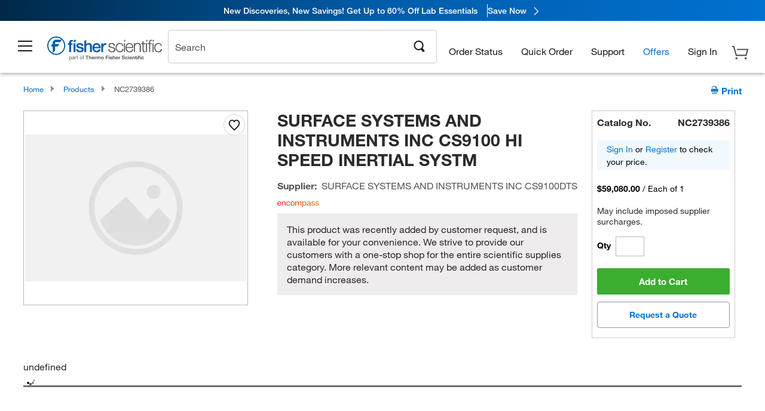

--- FILE ---
content_type: text/html; charset=utf-8
request_url: https://www.fishersci.com/store1/product-recommendations?partNumber=NC2739386&leafNode=
body_size: 3292
content:
<meta http-equiv="X-UA-Compatible" content="IE=9">

<link rel="stylesheet" type="text/css" media="screen" href="/store1/product-recommendations/resources/css/productRecommendations.min.css">


<div class="productRecommendations_template">
    <div id="getme"></div>
    <div id="div_first" class="margintop5 carousel-container carousel-content CVM" data-analytics-carousel="CVM" data-model="CVM" data-impression-tracking="true" data-initialized="false">
    <input type="hidden" value="pricingApp: "></input>
    <input type="hidden" value="commerce-productDetails: "></input>
    <input type="hidden" value="rulesApp: "></input>
    <input type="hidden" value="fishersci-product-recommendations: 74ms"></input>
    <input type="hidden" value="catalogApp: "></input>
    <input type="hidden" value="commerce-catalogRules: "></input>
    <input type="hidden" value="commerce-priceAndAvailability:  "></input>
    <input type="hidden" value="nodeTime: 87ms "></input>
    <input type="hidden" value="#recommendations_carousel_slot0"></input>
    <input type="hidden" value="child"></input>

    <div id="leftbutton" class="lSAction">
        <a class="left carousel-control lS">
            <span class="icon_Chevron_Left font_icon"></span>
        </a>
    </div>
    <div id="rightbutton" class="lSAction">
        <a class="right carousel-control lSNext">
            <span class="icon_Chevron_Right font_icon"></span>
        </a>
    </div>
    <div id="myCarousel">
        <div class="heading-container">
            <h2 class="carousel-heading">
                Customers who viewed this item also viewed
                <span class="font_icon icon_Information_Outline" id="recommendations_disclaimer_icon">
                     <span class="recommendations_disclaimer_message hide">
                         This information does not imply a recommendation or representation of any kind and any action taken upon the information provided is strictly at your own risk. The products shown have not been qualified by Fisher Scientific for any particular purpose, application or use and it is the responsibility of the purchaser to ensure that the performance of the product is suitable for the purchasers specific use or intended application.
                     </span>
                </span>
            </h2>
            <div id="viewing-component" class="img-counter">Viewing <span id="current-img">1</span><span id="last-img">-4</span> of <span id="total"></span></div>
        </div>
        <div>
            <ul id="prod-carousel" class="lightSlider lsGrab lSSlide containcar content-slider" data-total="11">
                    <li class="item product-recommendation-item" id="19149863B" data-position="1" data-source-partnumber="NC2739386">
                        <div class="container-div">
                            <div class="container-img">
                                <a href="/shop/products/kimtech-purple-nitrile-gloves-1/19149863B" data-partnumber="19149863B" data-position="1" data-link-type="image" class="linkref" title="Ansell&nbsp;Kimtech&trade; Purple Nitrile&trade; Gloves"
                                    data-analytics-section="carousel" data-analytics-container="CVM" data-analytics-parent="19149863B" data-analytics-text="Product Image|1">
                                    <img src="https://assets.fishersci.com/TFS-Assets/CCG/Kimberly-Clark-Corporation/product-images/55082.jpg-150.jpg" alt="Ansell&nbsp;Kimtech&trade; Purple Nitrile&trade; Gloves" loading="lazy" class="images"/>
                                </a>
                            </div>
                            <div class="Divider-Line"></div>
                            <div class="info-div">
                                <div class="catalog-container">
                                    <p><span class="catalog">Catalog No. 19-149-863B</span></p>
                                </div>
                                <div id="titlediv">
                                    <p class="title">
                                        <a href="/shop/products/kimtech-purple-nitrile-gloves-1/19149863B" data-partnumber="19149863B" data-position="1"
                                            data-link-type="link" class="linkref analytics-a" title="Ansell&nbsp;Kimtech&trade; Purple Nitrile&trade; Gloves"
                                            data-analytics-section="carousel" data-analytics-container="CVM" data-analytics-parent="19149863B" data-analytics-text="Ansell&amp;nbsp;Kimtech&amp;trade; Purple Nitrile&amp;trade; Gloves|1">
                                                Ansell Kimtech ™  Purple Nitrile ™  Gloves
                                        </a>
                                    </p>
                                </div>
                                <div class="priceunits">
                                    <span class="price">$75.10 - $653.00</span>
                                    <span class="units"></span>
                                </div>
                                <div class="savereg">
                                </div>
                                <span class="isSciEd"></span>
                            </div>
                        </div>
                    </li>
                    <li class="item product-recommendation-item" id="191301597C" data-position="2" data-source-partnumber="NC2739386">
                        <div class="container-div">
                            <div class="container-img">
                                <a href="/shop/products/powder-free-nitrile-gloves-1/191301597C" data-partnumber="191301597C" data-position="2" data-link-type="image" class="linkref" title="Fisherbrand&trade;&nbsp;Powder Free Nitrile Gloves"
                                    data-analytics-section="carousel" data-analytics-container="CVM" data-analytics-parent="191301597C" data-analytics-text="Product Image|2">
                                    <img src="https://assets.fishersci.com/TFS-Assets/CCG/product-images/F34280~p.eps-150.jpg" alt="Fisherbrand&trade;&nbsp;Powder Free Nitrile Gloves" loading="lazy" class="images"/>
                                </a>
                            </div>
                            <div class="Divider-Line"></div>
                            <div class="info-div">
                                <div class="catalog-container">
                                    <p><span class="catalog">Catalog No. 19-130-1597C</span></p>
                                </div>
                                <div id="titlediv">
                                    <p class="title">
                                        <a href="/shop/products/powder-free-nitrile-gloves-1/191301597C" data-partnumber="191301597C" data-position="2"
                                            data-link-type="link" class="linkref analytics-a" title="Fisherbrand&trade;&nbsp;Powder Free Nitrile Gloves"
                                            data-analytics-section="carousel" data-analytics-container="CVM" data-analytics-parent="191301597C" data-analytics-text="Fisherbrand&amp;trade;&amp;nbsp;Powder Free Nitrile Gloves|2">
                                                Fisherbrand ™  Powder Free Nitrile Gloves
                                        </a>
                                    </p>
                                </div>
                                <div class="priceunits">
                                    <span class="price">$24.75 - $215.00</span>
                                    <span class="units"></span>
                                </div>
                                <div class="savereg">
                                </div>
                                <span class="isSciEd"></span>
                            </div>
                        </div>
                    </li>
                    <li class="item product-recommendation-item" id="12565271" data-position="3" data-source-partnumber="NC2739386">
                        <div class="container-div">
                            <div class="container-img">
                                <a href="/shop/products/nunc-15ml-50ml-conical-sterile-polypropylene-centrifuge-tubes/12565271" data-partnumber="12565271" data-position="3" data-link-type="image" class="linkref" title="Thermo Scientific&trade;&nbsp;Nunc&trade; Conical Sterile Polypropylene Centrifuge Tubes"
                                    data-analytics-section="carousel" data-analytics-container="CVM" data-analytics-parent="12565271" data-analytics-text="Product Image|3">
                                    <img src="https://assets.fishersci.com/TFS-Assets/LSG/product-images/50ml_in_rack.jpg-150.jpg" alt="Thermo Scientific&trade;&nbsp;Nunc&trade; Conical Sterile Polypropylene Centrifuge Tubes" loading="lazy" class="images"/>
                                </a>
                            </div>
                            <div class="Divider-Line"></div>
                            <div class="info-div">
                                <div class="catalog-container">
                                    <p><span class="catalog">Catalog No. 12-565-271</span></p>
                                </div>
                                <div id="titlediv">
                                    <p class="title">
                                        <a href="/shop/products/nunc-15ml-50ml-conical-sterile-polypropylene-centrifuge-tubes/12565271" data-partnumber="12565271" data-position="3"
                                            data-link-type="link" class="linkref analytics-a" title="Thermo Scientific&trade;&nbsp;Nunc&trade; Conical Sterile Polypropylene Centrifuge Tubes"
                                            data-analytics-section="carousel" data-analytics-container="CVM" data-analytics-parent="12565271" data-analytics-text="Thermo Scientific&amp;trade;&amp;nbsp;Nunc&amp;trade; Conical Sterile Polypropylene Centrifuge Tubes|3">
                                                Thermo Scientific ™  Nunc ™  Conical Sterile Po
                                        </a>
                                    </p>
                                </div>
                                <div class="priceunits">
                                    <span class="price">$391.00</span>
                                    <span class="units"> / Case of 300</span>
                                </div>
                                <div class="savereg">
                                </div>
                                <span class="isSciEd"></span>
                            </div>
                        </div>
                    </li>
                    <li class="item product-recommendation-item" id="1443222" data-position="4" data-source-partnumber="NC2739386">
                        <div class="container-div">
                            <div class="container-img">
                                <a href="/shop/products/falcon-50ml-conical-centrifuge-tubes-2/1443222" data-partnumber="1443222" data-position="4" data-link-type="image" class="linkref" title="Falcon&trade;&nbsp;50 mL High Clarity Conical Centrifuge Tubes"
                                    data-analytics-section="carousel" data-analytics-container="CVM" data-analytics-parent="1443222" data-analytics-text="Product Image|4">
                                    <img src="https://assets.fishersci.com/TFS-Assets/CCG/product-images/F14776-01_p.eps-150.jpg" alt="Falcon&trade;&nbsp;50 mL High Clarity Conical Centrifuge Tubes" loading="lazy" class="images"/>
                                </a>
                            </div>
                            <div class="Divider-Line"></div>
                            <div class="info-div">
                                <div class="catalog-container">
                                    <p><span class="catalog">Catalog No. 14-432-22</span></p>
                                </div>
                                <div id="titlediv">
                                    <p class="title">
                                        <a href="/shop/products/falcon-50ml-conical-centrifuge-tubes-2/1443222" data-partnumber="1443222" data-position="4"
                                            data-link-type="link" class="linkref analytics-a" title="Falcon&trade;&nbsp;50 mL High Clarity Conical Centrifuge Tubes"
                                            data-analytics-section="carousel" data-analytics-container="CVM" data-analytics-parent="1443222" data-analytics-text="Falcon&amp;trade;&amp;nbsp;50 mL High Clarity Conical Centrifuge Tubes|4">
                                                Falcon ™  50 mL High Clarity Conical Centrifuge
                                        </a>
                                    </p>
                                </div>
                                <div class="priceunits">
                                    <span class="price">$617.97</span>
                                    <span class="units"> / Case of 500</span>
                                </div>
                                <div class="savereg">
                                </div>
                                <span class="isSciEd"></span>
                            </div>
                        </div>
                    </li>
                    <li class="item product-recommendation-item" id="1495970C" data-position="5" data-source-partnumber="NC2739386">
                        <div class="container-div">
                            <div class="container-img">
                                <a href="/shop/products/falcon-15ml-conical-centrifuge-tubes-5/1495970C" data-partnumber="1495970C" data-position="5" data-link-type="image" class="linkref" title="Falcon&trade;&nbsp;15 mL Conical Centrifuge Tubes"
                                    data-analytics-section="carousel" data-analytics-container="CVM" data-analytics-parent="1495970C" data-analytics-text="Product Image|5">
                                    <img src="https://assets.fishersci.com/TFS-Assets/CCG/product-images/falconConicalTubes_A.jpg-150.jpg" alt="Falcon&trade;&nbsp;15 mL Conical Centrifuge Tubes" loading="lazy" class="images"/>
                                </a>
                            </div>
                            <div class="Divider-Line"></div>
                            <div class="info-div">
                                <div class="catalog-container">
                                    <p><span class="catalog">Catalog No. 14-959-70C</span></p>
                                </div>
                                <div id="titlediv">
                                    <p class="title">
                                        <a href="/shop/products/falcon-15ml-conical-centrifuge-tubes-5/1495970C" data-partnumber="1495970C" data-position="5"
                                            data-link-type="link" class="linkref analytics-a" title="Falcon&trade;&nbsp;15 mL Conical Centrifuge Tubes"
                                            data-analytics-section="carousel" data-analytics-container="CVM" data-analytics-parent="1495970C" data-analytics-text="Falcon&amp;trade;&amp;nbsp;15 mL Conical Centrifuge Tubes|5">
                                                Falcon ™  15 mL Conical Centrifuge Tubes
                                        </a>
                                    </p>
                                </div>
                                <div class="priceunits">
                                    <span class="price">$494.77</span>
                                    <span class="units"> / Case of 500</span>
                                </div>
                                <div class="savereg">
                                </div>
                                <span class="isSciEd"></span>
                            </div>
                        </div>
                    </li>
                    <li class="item product-recommendation-item" id="1480962" data-position="6" data-source-partnumber="NC2739386">
                        <div class="container-div">
                            <div class="container-img">
                                <a href="/shop/products/nalgene-unwire-test-tube-racks-resmer-manufacturing-technology/1480962" data-partnumber="1480962" data-position="6" data-link-type="image" class="linkref" title="Thermo Scientific&trade;&nbsp;Nalgene&trade; Unwire&trade; Test Tube Racks: Resmer&trade; Manufacturing Technology"
                                    data-analytics-section="carousel" data-analytics-container="CVM" data-analytics-parent="1480962" data-analytics-text="Product Image|6">
                                    <img src="https://assets.fishersci.com/TFS-Assets/CCG/Thermo-Scientific/product-images/19-1377594-1480962-STD-00.jpg-150.jpg" alt="Thermo Scientific&trade;&nbsp;Nalgene&trade; Unwire&trade; Test Tube Racks: Resmer&trade; Manufacturing Technology" loading="lazy" class="images"/>
                                </a>
                            </div>
                            <div class="Divider-Line"></div>
                            <div class="info-div">
                                <div class="catalog-container">
                                    <p><span class="catalog">Catalog No. 14-809-62</span></p>
                                </div>
                                <div id="titlediv">
                                    <p class="title">
                                        <a href="/shop/products/nalgene-unwire-test-tube-racks-resmer-manufacturing-technology/1480962" data-partnumber="1480962" data-position="6"
                                            data-link-type="link" class="linkref analytics-a" title="Thermo Scientific&trade;&nbsp;Nalgene&trade; Unwire&trade; Test Tube Racks: Resmer&trade; Manufacturing Technology"
                                            data-analytics-section="carousel" data-analytics-container="CVM" data-analytics-parent="1480962" data-analytics-text="Thermo Scientific&amp;trade;&amp;nbsp;Nalgene&amp;trade; Unwire&amp;trade; Test Tube Racks: Resmer&amp;trade; Manufacturing Technology|6">
                                                Thermo Scientific ™  Nalgene ™  Unwire ™  Test 
                                        </a>
                                    </p>
                                </div>
                                <div class="priceunits">
                                    <span class="price">$96.20 - $467.00</span>
                                    <span class="units"></span>
                                </div>
                                <div class="savereg">
                                </div>
                                <span class="isSciEd"></span>
                            </div>
                        </div>
                    </li>
                    <li class="item product-recommendation-item" id="19041372C" data-position="7" data-source-partnumber="NC2739386">
                        <div class="container-div">
                            <div class="container-img">
                                <a href="/shop/products/comfort-nitrile-gloves-19/19041372C" data-partnumber="19041372C" data-position="7" data-link-type="image" class="linkref" title="Fisherbrand&trade;&nbsp;Comfort Nitrile Gloves with Aloe and Chamomile"
                                    data-analytics-section="carousel" data-analytics-container="CVM" data-analytics-parent="19041372C" data-analytics-text="Product Image|7">
                                    <img src="https://assets.fishersci.com/TFS-Assets/CCG/High-Five-Products/product-images/Fisherbrand Aloe 372.jpg-150.jpg" alt="Fisherbrand&trade;&nbsp;Comfort Nitrile Gloves with Aloe and Chamomile" loading="lazy" class="images"/>
                                </a>
                            </div>
                            <div class="Divider-Line"></div>
                            <div class="info-div">
                                <div class="catalog-container">
                                    <p><span class="catalog">Catalog No. 19041372C</span></p>
                                </div>
                                <div id="titlediv">
                                    <p class="title">
                                        <a href="/shop/products/comfort-nitrile-gloves-19/19041372C" data-partnumber="19041372C" data-position="7"
                                            data-link-type="link" class="linkref analytics-a" title="Fisherbrand&trade;&nbsp;Comfort Nitrile Gloves with Aloe and Chamomile"
                                            data-analytics-section="carousel" data-analytics-container="CVM" data-analytics-parent="19041372C" data-analytics-text="Fisherbrand&amp;trade;&amp;nbsp;Comfort Nitrile Gloves with Aloe and Chamomile|7">
                                                Fisherbrand ™  Comfort Nitrile Gloves with Aloe
                                        </a>
                                    </p>
                                </div>
                                <div class="priceunits">
                                    <span class="price">$9.00 - $90.00</span>
                                    <span class="units"></span>
                                </div>
                                <div class="savereg">
                                        <span class="save">Save 73%</span>
                                        <span class="regular">Reg: $33.60 - $292.00</span>
                                </div>
                                <span class="isSciEd"></span>
                            </div>
                        </div>
                    </li>
                    <li class="item product-recommendation-item" id="14809135" data-position="8" data-source-partnumber="NC2739386">
                        <div class="container-div">
                            <div class="container-img">
                                <a href="/shop/products/nalgene-unwire-polypropylene-test-tube-racks/14809135" data-partnumber="14809135" data-position="8" data-link-type="image" class="linkref" title="Thermo Scientific&trade;&nbsp;Nalgene&trade; Unwire&trade; Polypropylene Test Tube Racks"
                                    data-analytics-section="carousel" data-analytics-container="CVM" data-analytics-parent="14809135" data-analytics-text="Product Image|8">
                                    <img src="https://assets.fishersci.com/TFS-Assets/CCG/Thermo-Scientific/product-images/19-1206869-14809135-STD-00.png-150.jpg" alt="Thermo Scientific&trade;&nbsp;Nalgene&trade; Unwire&trade; Polypropylene Test Tube Racks" loading="lazy" class="images"/>
                                </a>
                            </div>
                            <div class="Divider-Line"></div>
                            <div class="info-div">
                                <div class="catalog-container">
                                    <p><span class="catalog">Catalog No. 14-809-135</span></p>
                                </div>
                                <div id="titlediv">
                                    <p class="title">
                                        <a href="/shop/products/nalgene-unwire-polypropylene-test-tube-racks/14809135" data-partnumber="14809135" data-position="8"
                                            data-link-type="link" class="linkref analytics-a" title="Thermo Scientific&trade;&nbsp;Nalgene&trade; Unwire&trade; Polypropylene Test Tube Racks"
                                            data-analytics-section="carousel" data-analytics-container="CVM" data-analytics-parent="14809135" data-analytics-text="Thermo Scientific&amp;trade;&amp;nbsp;Nalgene&amp;trade; Unwire&amp;trade; Polypropylene Test Tube Racks|8">
                                                Thermo Scientific ™  Nalgene ™  Unwire ™  Polyp
                                        </a>
                                    </p>
                                </div>
                                <div class="priceunits">
                                    <span class="price">$73.50 - $363.00</span>
                                    <span class="units"></span>
                                </div>
                                <div class="savereg">
                                </div>
                                <span class="isSciEd"></span>
                            </div>
                        </div>
                    </li>
                    <li class="item product-recommendation-item" id="0344817" data-position="9" data-source-partnumber="NC2739386">
                        <div class="container-div">
                            <div class="container-img">
                                <a href="/shop/products/fisherbrand-interlocking-four-way-tube-racks-7/0344817" data-partnumber="0344817" data-position="9" data-link-type="image" class="linkref" title="Fisherbrand&trade;&nbsp;Interlocking Four-Way Tube Racks"
                                    data-analytics-section="carousel" data-analytics-container="CVM" data-analytics-parent="0344817" data-analytics-text="Product Image|9">
                                    <img src="https://assets.fishersci.com/TFS-Assets/CCG/product-images/F19163_p.eps-150.jpg" alt="Fisherbrand&trade;&nbsp;Interlocking Four-Way Tube Racks" loading="lazy" class="images"/>
                                </a>
                            </div>
                            <div class="Divider-Line"></div>
                            <div class="info-div">
                                <div class="catalog-container">
                                    <p><span class="catalog">Catalog No. 03-448-17</span></p>
                                </div>
                                <div id="titlediv">
                                    <p class="title">
                                        <a href="/shop/products/fisherbrand-interlocking-four-way-tube-racks-7/0344817" data-partnumber="0344817" data-position="9"
                                            data-link-type="link" class="linkref analytics-a" title="Fisherbrand&trade;&nbsp;Interlocking Four-Way Tube Racks"
                                            data-analytics-section="carousel" data-analytics-container="CVM" data-analytics-parent="0344817" data-analytics-text="Fisherbrand&amp;trade;&amp;nbsp;Interlocking Four-Way Tube Racks|9">
                                                Fisherbrand ™  Interlocking Four-Way Tube Racks
                                        </a>
                                    </p>
                                </div>
                                <div class="priceunits">
                                    <span class="price">$95.65 - $346.65</span>
                                    <span class="units"></span>
                                </div>
                                <div class="savereg">
                                        <span class="save">Save 32%</span>
                                        <span class="regular">Reg: $141.00 - $511.00</span>
                                </div>
                                <span class="isSciEd"></span>
                            </div>
                        </div>
                    </li>
                    <li class="item product-recommendation-item" id="S139595" data-position="10" data-source-partnumber="NC2739386">
                        <div class="container-div">
                            <div class="container-img">
                                <a href="/shop/products/digital-vernier-caliper/S139595" data-partnumber="S139595" data-position="10" data-link-type="image" class="linkref" title="United Scientific&trade;&nbsp;Digital Vernier Caliper"
                                    data-analytics-section="carousel" data-analytics-container="CVM" data-analytics-parent="S139595" data-analytics-text="Product Image|10">
                                    <img src="https://assets.fishersci.com/TFS-Assets/CCG/United-Scientific-Supplies,-Inc/product-images/VCD001DeluxeVernierCalipers.jpg-150.jpg" alt="United Scientific&trade;&nbsp;Digital Vernier Caliper" loading="lazy" class="images"/>
                                </a>
                            </div>
                            <div class="Divider-Line"></div>
                            <div class="info-div">
                                <div class="catalog-container">
                                    <p><span class="catalog">Catalog No. S139595</span></p>
                                </div>
                                <div id="titlediv">
                                    <p class="title">
                                        <a href="/shop/products/digital-vernier-caliper/S139595" data-partnumber="S139595" data-position="10"
                                            data-link-type="link" class="linkref analytics-a" title="United Scientific&trade;&nbsp;Digital Vernier Caliper"
                                            data-analytics-section="carousel" data-analytics-container="CVM" data-analytics-parent="S139595" data-analytics-text="United Scientific&amp;trade;&amp;nbsp;Digital Vernier Caliper|10">
                                                United Scientific ™  Digital Vernier Caliper
                                        </a>
                                    </p>
                                </div>
                                <div class="priceunits">
                                    <span class="price">$40.25</span>
                                    <span class="units"> / Each</span>
                                </div>
                                <div class="savereg">
                                </div>
                                <span class="isSciEd"></span>
                            </div>
                        </div>
                    </li>
                    <li class="item product-recommendation-item" id="S90187A" data-position="11" data-source-partnumber="NC2739386">
                        <div class="container-div">
                            <div class="container-img">
                                <a href="/shop/products/traceable-digital-carbon-fiber-calipers/S90187A" data-partnumber="S90187A" data-position="11" data-link-type="image" class="linkref" title="Fisherbrand&trade;&nbsp;Traceable&trade; Digital Carbon Fiber Calipers"
                                    data-analytics-section="carousel" data-analytics-container="CVM" data-analytics-parent="S90187A" data-analytics-text="Product Image|11">
                                    <img src="https://assets.fishersci.com/TFS-Assets/CCG/Cole-Parmer/product-images/97152-16.jpg-150.jpg" alt="Fisherbrand&trade;&nbsp;Traceable&trade; Digital Carbon Fiber Calipers" loading="lazy" class="images"/>
                                </a>
                            </div>
                            <div class="Divider-Line"></div>
                            <div class="info-div">
                                <div class="catalog-container">
                                    <p><span class="catalog">Catalog No. S90187A</span></p>
                                </div>
                                <div id="titlediv">
                                    <p class="title">
                                        <a href="/shop/products/traceable-digital-carbon-fiber-calipers/S90187A" data-partnumber="S90187A" data-position="11"
                                            data-link-type="link" class="linkref analytics-a" title="Fisherbrand&trade;&nbsp;Traceable&trade; Digital Carbon Fiber Calipers"
                                            data-analytics-section="carousel" data-analytics-container="CVM" data-analytics-parent="S90187A" data-analytics-text="Fisherbrand&amp;trade;&amp;nbsp;Traceable&amp;trade; Digital Carbon Fiber Calipers|11">
                                                Fisherbrand ™  Traceable ™  Digital Carbon Fibe
                                        </a>
                                    </p>
                                </div>
                                <div class="priceunits">
                                    <span class="price">$52.25</span>
                                    <span class="units"> / Each</span>
                                </div>
                                <div class="savereg">
                                </div>
                                <span class="isSciEd"></span>
                            </div>
                        </div>
                    </li>
            </ul>
        </div>
    </div>
    <div class="clear"></div>

</div>


    <script type="text/javascript">
        if(document.getElementById("recommendations-script") == null) {
            let s = document.createElement('script');
            s.setAttribute('src', "/store1/product-recommendations/resources/js/productRecommendations.min.js");
            s.setAttribute('id', "recommendations-script");
            document.body.appendChild(s);
        } else {
            let carouselContainers = document.getElementsByClassName("carousel-content");
            for(let i = 0; i < carouselContainers.length; i++) {
                if(this.carouselContainers[i].dataset.initialized == "false") {
                    let Carousel = CarouselInit(this.carouselContainers[i]);
                    Carousel.start();
                }
            }
            initRecsCart()
        }
    </script>
</div>
